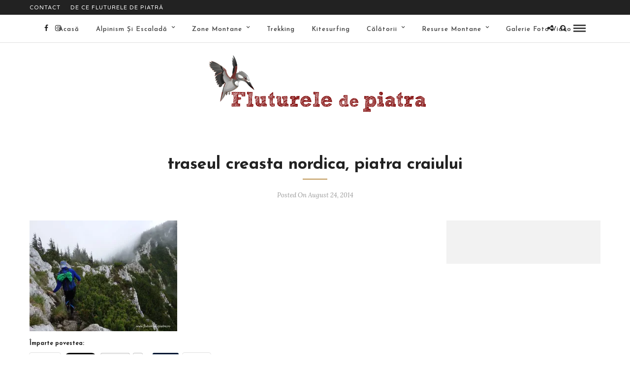

--- FILE ---
content_type: text/html; charset=UTF-8
request_url: https://flutureledepiatra.ro/creasta-nordica-vara-piatra-craiului/traseul-creasta-nordica-piatra-craiului-vara-24/
body_size: 15629
content:
<!DOCTYPE html>
<html lang="en-US"
 xmlns:fb="http://www.facebook.com/2008/fbml" >
<head>

<link rel="profile" href="http://gmpg.org/xfn/11" />
<link rel="pingback" href="https://flutureledepiatra.ro/xmlrpc.php" />

			<link rel="shortcut icon" href="https://flutureledepiatra.ro/wp-content/uploads/2022/12/fdp-thumb-e1672503361335.png" />
 

<meta name='robots' content='index, follow, max-image-preview:large, max-snippet:-1, max-video-preview:-1' />
	<style>img:is([sizes="auto" i], [sizes^="auto," i]) { contain-intrinsic-size: 3000px 1500px }</style>
	
	<!-- This site is optimized with the Yoast SEO plugin v24.3 - https://yoast.com/wordpress/plugins/seo/ -->
	<title>- Fluturele de piatra</title>
	<link rel="canonical" href="https://flutureledepiatra.ro/creasta-nordica-vara-piatra-craiului/traseul-creasta-nordica-piatra-craiului-vara-24/" />
	<meta property="og:locale" content="en_US" />
	<meta property="og:type" content="article" />
	<meta property="og:title" content="- Fluturele de piatra" />
	<meta property="og:url" content="https://flutureledepiatra.ro/creasta-nordica-vara-piatra-craiului/traseul-creasta-nordica-piatra-craiului-vara-24/" />
	<meta property="og:site_name" content="Fluturele de piatra" />
	<meta property="article:publisher" content="https://www.facebook.com/IoanaAcsinia" />
	<meta property="og:image" content="https://flutureledepiatra.ro/creasta-nordica-vara-piatra-craiului/traseul-creasta-nordica-piatra-craiului-vara-24" />
	<meta property="og:image:width" content="800" />
	<meta property="og:image:height" content="600" />
	<meta property="og:image:type" content="image/jpeg" />
	<script data-jetpack-boost="ignore" type="application/ld+json" class="yoast-schema-graph">{"@context":"https://schema.org","@graph":[{"@type":"WebPage","@id":"https://flutureledepiatra.ro/creasta-nordica-vara-piatra-craiului/traseul-creasta-nordica-piatra-craiului-vara-24/","url":"https://flutureledepiatra.ro/creasta-nordica-vara-piatra-craiului/traseul-creasta-nordica-piatra-craiului-vara-24/","name":"- Fluturele de piatra","isPartOf":{"@id":"https://flutureledepiatra.ro/#website"},"primaryImageOfPage":{"@id":"https://flutureledepiatra.ro/creasta-nordica-vara-piatra-craiului/traseul-creasta-nordica-piatra-craiului-vara-24/#primaryimage"},"image":{"@id":"https://flutureledepiatra.ro/creasta-nordica-vara-piatra-craiului/traseul-creasta-nordica-piatra-craiului-vara-24/#primaryimage"},"thumbnailUrl":"https://i0.wp.com/flutureledepiatra.ro/wp-content/uploads/2014/08/traseul-creasta-nordica-piatra-craiului-vara-24.jpg?fit=800%2C600&ssl=1","datePublished":"2014-08-24T20:42:02+00:00","dateModified":"2014-08-24T20:42:02+00:00","breadcrumb":{"@id":"https://flutureledepiatra.ro/creasta-nordica-vara-piatra-craiului/traseul-creasta-nordica-piatra-craiului-vara-24/#breadcrumb"},"inLanguage":"en-US","potentialAction":[{"@type":"ReadAction","target":["https://flutureledepiatra.ro/creasta-nordica-vara-piatra-craiului/traseul-creasta-nordica-piatra-craiului-vara-24/"]}]},{"@type":"ImageObject","inLanguage":"en-US","@id":"https://flutureledepiatra.ro/creasta-nordica-vara-piatra-craiului/traseul-creasta-nordica-piatra-craiului-vara-24/#primaryimage","url":"https://i0.wp.com/flutureledepiatra.ro/wp-content/uploads/2014/08/traseul-creasta-nordica-piatra-craiului-vara-24.jpg?fit=800%2C600&ssl=1","contentUrl":"https://i0.wp.com/flutureledepiatra.ro/wp-content/uploads/2014/08/traseul-creasta-nordica-piatra-craiului-vara-24.jpg?fit=800%2C600&ssl=1"},{"@type":"BreadcrumbList","@id":"https://flutureledepiatra.ro/creasta-nordica-vara-piatra-craiului/traseul-creasta-nordica-piatra-craiului-vara-24/#breadcrumb","itemListElement":[{"@type":"ListItem","position":1,"name":"Creasta Nordica vara, Piatra Craiului","item":"https://flutureledepiatra.ro/creasta-nordica-vara-piatra-craiului/"},{"@type":"ListItem","position":2,"name":"traseul creasta nordica, piatra craiului"}]},{"@type":"WebSite","@id":"https://flutureledepiatra.ro/#website","url":"https://flutureledepiatra.ro/","name":"Fluturele de piatra","description":"Cartea mea de aventuri","potentialAction":[{"@type":"SearchAction","target":{"@type":"EntryPoint","urlTemplate":"https://flutureledepiatra.ro/?s={search_term_string}"},"query-input":{"@type":"PropertyValueSpecification","valueRequired":true,"valueName":"search_term_string"}}],"inLanguage":"en-US"}]}</script>
	<!-- / Yoast SEO plugin. -->


<link rel='dns-prefetch' href='//secure.gravatar.com' />
<link rel='dns-prefetch' href='//stats.wp.com' />
<link rel='dns-prefetch' href='//fonts.googleapis.com' />
<link rel='dns-prefetch' href='//v0.wordpress.com' />
<link rel='preconnect' href='//i0.wp.com' />
<link rel='preconnect' href='//c0.wp.com' />
<link rel="alternate" type="application/rss+xml" title="Fluturele de piatra &raquo; Feed" href="https://flutureledepiatra.ro/feed/" />
<link rel="alternate" type="application/rss+xml" title="Fluturele de piatra &raquo; Comments Feed" href="https://flutureledepiatra.ro/comments/feed/" />
<meta charset="UTF-8" /><meta name="viewport" content="width=device-width, initial-scale=1, maximum-scale=1" /><meta name="format-detection" content="telephone=no"><link rel="alternate" type="application/rss+xml" title="Fluturele de piatra &raquo; traseul creasta nordica, piatra craiului Comments Feed" href="https://flutureledepiatra.ro/creasta-nordica-vara-piatra-craiului/traseul-creasta-nordica-piatra-craiului-vara-24/feed/" />
		<!-- This site uses the Google Analytics by ExactMetrics plugin v8.3.1 - Using Analytics tracking - https://www.exactmetrics.com/ -->
		<!-- Note: ExactMetrics is not currently configured on this site. The site owner needs to authenticate with Google Analytics in the ExactMetrics settings panel. -->
					<!-- No tracking code set -->
				<!-- / Google Analytics by ExactMetrics -->
		
<link rel='stylesheet' id='cudazi-scroll-to-top-style-css' href='https://flutureledepiatra.ro/wp-content/plugins/cudazi-scroll-to-top/css/widget.css' type='text/css' media='all' />
<style id='wp-emoji-styles-inline-css' type='text/css'>

	img.wp-smiley, img.emoji {
		display: inline !important;
		border: none !important;
		box-shadow: none !important;
		height: 1em !important;
		width: 1em !important;
		margin: 0 0.07em !important;
		vertical-align: -0.1em !important;
		background: none !important;
		padding: 0 !important;
	}
</style>
<link rel='stylesheet' id='wp-block-library-css' href='https://c0.wp.com/c/6.8.3/wp-includes/css/dist/block-library/style.min.css' type='text/css' media='all' />
<style id='classic-theme-styles-inline-css' type='text/css'>
/*! This file is auto-generated */
.wp-block-button__link{color:#fff;background-color:#32373c;border-radius:9999px;box-shadow:none;text-decoration:none;padding:calc(.667em + 2px) calc(1.333em + 2px);font-size:1.125em}.wp-block-file__button{background:#32373c;color:#fff;text-decoration:none}
</style>
<link rel='stylesheet' id='mediaelement-css' href='https://c0.wp.com/c/6.8.3/wp-includes/js/mediaelement/mediaelementplayer-legacy.min.css' type='text/css' media='all' />
<link rel='stylesheet' id='wp-mediaelement-css' href='https://c0.wp.com/c/6.8.3/wp-includes/js/mediaelement/wp-mediaelement.min.css' type='text/css' media='all' />
<style id='jetpack-sharing-buttons-style-inline-css' type='text/css'>
.jetpack-sharing-buttons__services-list{display:flex;flex-direction:row;flex-wrap:wrap;gap:0;list-style-type:none;margin:5px;padding:0}.jetpack-sharing-buttons__services-list.has-small-icon-size{font-size:12px}.jetpack-sharing-buttons__services-list.has-normal-icon-size{font-size:16px}.jetpack-sharing-buttons__services-list.has-large-icon-size{font-size:24px}.jetpack-sharing-buttons__services-list.has-huge-icon-size{font-size:36px}@media print{.jetpack-sharing-buttons__services-list{display:none!important}}.editor-styles-wrapper .wp-block-jetpack-sharing-buttons{gap:0;padding-inline-start:0}ul.jetpack-sharing-buttons__services-list.has-background{padding:1.25em 2.375em}
</style>
<style id='global-styles-inline-css' type='text/css'>
:root{--wp--preset--aspect-ratio--square: 1;--wp--preset--aspect-ratio--4-3: 4/3;--wp--preset--aspect-ratio--3-4: 3/4;--wp--preset--aspect-ratio--3-2: 3/2;--wp--preset--aspect-ratio--2-3: 2/3;--wp--preset--aspect-ratio--16-9: 16/9;--wp--preset--aspect-ratio--9-16: 9/16;--wp--preset--color--black: #000000;--wp--preset--color--cyan-bluish-gray: #abb8c3;--wp--preset--color--white: #ffffff;--wp--preset--color--pale-pink: #f78da7;--wp--preset--color--vivid-red: #cf2e2e;--wp--preset--color--luminous-vivid-orange: #ff6900;--wp--preset--color--luminous-vivid-amber: #fcb900;--wp--preset--color--light-green-cyan: #7bdcb5;--wp--preset--color--vivid-green-cyan: #00d084;--wp--preset--color--pale-cyan-blue: #8ed1fc;--wp--preset--color--vivid-cyan-blue: #0693e3;--wp--preset--color--vivid-purple: #9b51e0;--wp--preset--gradient--vivid-cyan-blue-to-vivid-purple: linear-gradient(135deg,rgba(6,147,227,1) 0%,rgb(155,81,224) 100%);--wp--preset--gradient--light-green-cyan-to-vivid-green-cyan: linear-gradient(135deg,rgb(122,220,180) 0%,rgb(0,208,130) 100%);--wp--preset--gradient--luminous-vivid-amber-to-luminous-vivid-orange: linear-gradient(135deg,rgba(252,185,0,1) 0%,rgba(255,105,0,1) 100%);--wp--preset--gradient--luminous-vivid-orange-to-vivid-red: linear-gradient(135deg,rgba(255,105,0,1) 0%,rgb(207,46,46) 100%);--wp--preset--gradient--very-light-gray-to-cyan-bluish-gray: linear-gradient(135deg,rgb(238,238,238) 0%,rgb(169,184,195) 100%);--wp--preset--gradient--cool-to-warm-spectrum: linear-gradient(135deg,rgb(74,234,220) 0%,rgb(151,120,209) 20%,rgb(207,42,186) 40%,rgb(238,44,130) 60%,rgb(251,105,98) 80%,rgb(254,248,76) 100%);--wp--preset--gradient--blush-light-purple: linear-gradient(135deg,rgb(255,206,236) 0%,rgb(152,150,240) 100%);--wp--preset--gradient--blush-bordeaux: linear-gradient(135deg,rgb(254,205,165) 0%,rgb(254,45,45) 50%,rgb(107,0,62) 100%);--wp--preset--gradient--luminous-dusk: linear-gradient(135deg,rgb(255,203,112) 0%,rgb(199,81,192) 50%,rgb(65,88,208) 100%);--wp--preset--gradient--pale-ocean: linear-gradient(135deg,rgb(255,245,203) 0%,rgb(182,227,212) 50%,rgb(51,167,181) 100%);--wp--preset--gradient--electric-grass: linear-gradient(135deg,rgb(202,248,128) 0%,rgb(113,206,126) 100%);--wp--preset--gradient--midnight: linear-gradient(135deg,rgb(2,3,129) 0%,rgb(40,116,252) 100%);--wp--preset--font-size--small: 13px;--wp--preset--font-size--medium: 20px;--wp--preset--font-size--large: 36px;--wp--preset--font-size--x-large: 42px;--wp--preset--spacing--20: 0.44rem;--wp--preset--spacing--30: 0.67rem;--wp--preset--spacing--40: 1rem;--wp--preset--spacing--50: 1.5rem;--wp--preset--spacing--60: 2.25rem;--wp--preset--spacing--70: 3.38rem;--wp--preset--spacing--80: 5.06rem;--wp--preset--shadow--natural: 6px 6px 9px rgba(0, 0, 0, 0.2);--wp--preset--shadow--deep: 12px 12px 50px rgba(0, 0, 0, 0.4);--wp--preset--shadow--sharp: 6px 6px 0px rgba(0, 0, 0, 0.2);--wp--preset--shadow--outlined: 6px 6px 0px -3px rgba(255, 255, 255, 1), 6px 6px rgba(0, 0, 0, 1);--wp--preset--shadow--crisp: 6px 6px 0px rgba(0, 0, 0, 1);}:where(.is-layout-flex){gap: 0.5em;}:where(.is-layout-grid){gap: 0.5em;}body .is-layout-flex{display: flex;}.is-layout-flex{flex-wrap: wrap;align-items: center;}.is-layout-flex > :is(*, div){margin: 0;}body .is-layout-grid{display: grid;}.is-layout-grid > :is(*, div){margin: 0;}:where(.wp-block-columns.is-layout-flex){gap: 2em;}:where(.wp-block-columns.is-layout-grid){gap: 2em;}:where(.wp-block-post-template.is-layout-flex){gap: 1.25em;}:where(.wp-block-post-template.is-layout-grid){gap: 1.25em;}.has-black-color{color: var(--wp--preset--color--black) !important;}.has-cyan-bluish-gray-color{color: var(--wp--preset--color--cyan-bluish-gray) !important;}.has-white-color{color: var(--wp--preset--color--white) !important;}.has-pale-pink-color{color: var(--wp--preset--color--pale-pink) !important;}.has-vivid-red-color{color: var(--wp--preset--color--vivid-red) !important;}.has-luminous-vivid-orange-color{color: var(--wp--preset--color--luminous-vivid-orange) !important;}.has-luminous-vivid-amber-color{color: var(--wp--preset--color--luminous-vivid-amber) !important;}.has-light-green-cyan-color{color: var(--wp--preset--color--light-green-cyan) !important;}.has-vivid-green-cyan-color{color: var(--wp--preset--color--vivid-green-cyan) !important;}.has-pale-cyan-blue-color{color: var(--wp--preset--color--pale-cyan-blue) !important;}.has-vivid-cyan-blue-color{color: var(--wp--preset--color--vivid-cyan-blue) !important;}.has-vivid-purple-color{color: var(--wp--preset--color--vivid-purple) !important;}.has-black-background-color{background-color: var(--wp--preset--color--black) !important;}.has-cyan-bluish-gray-background-color{background-color: var(--wp--preset--color--cyan-bluish-gray) !important;}.has-white-background-color{background-color: var(--wp--preset--color--white) !important;}.has-pale-pink-background-color{background-color: var(--wp--preset--color--pale-pink) !important;}.has-vivid-red-background-color{background-color: var(--wp--preset--color--vivid-red) !important;}.has-luminous-vivid-orange-background-color{background-color: var(--wp--preset--color--luminous-vivid-orange) !important;}.has-luminous-vivid-amber-background-color{background-color: var(--wp--preset--color--luminous-vivid-amber) !important;}.has-light-green-cyan-background-color{background-color: var(--wp--preset--color--light-green-cyan) !important;}.has-vivid-green-cyan-background-color{background-color: var(--wp--preset--color--vivid-green-cyan) !important;}.has-pale-cyan-blue-background-color{background-color: var(--wp--preset--color--pale-cyan-blue) !important;}.has-vivid-cyan-blue-background-color{background-color: var(--wp--preset--color--vivid-cyan-blue) !important;}.has-vivid-purple-background-color{background-color: var(--wp--preset--color--vivid-purple) !important;}.has-black-border-color{border-color: var(--wp--preset--color--black) !important;}.has-cyan-bluish-gray-border-color{border-color: var(--wp--preset--color--cyan-bluish-gray) !important;}.has-white-border-color{border-color: var(--wp--preset--color--white) !important;}.has-pale-pink-border-color{border-color: var(--wp--preset--color--pale-pink) !important;}.has-vivid-red-border-color{border-color: var(--wp--preset--color--vivid-red) !important;}.has-luminous-vivid-orange-border-color{border-color: var(--wp--preset--color--luminous-vivid-orange) !important;}.has-luminous-vivid-amber-border-color{border-color: var(--wp--preset--color--luminous-vivid-amber) !important;}.has-light-green-cyan-border-color{border-color: var(--wp--preset--color--light-green-cyan) !important;}.has-vivid-green-cyan-border-color{border-color: var(--wp--preset--color--vivid-green-cyan) !important;}.has-pale-cyan-blue-border-color{border-color: var(--wp--preset--color--pale-cyan-blue) !important;}.has-vivid-cyan-blue-border-color{border-color: var(--wp--preset--color--vivid-cyan-blue) !important;}.has-vivid-purple-border-color{border-color: var(--wp--preset--color--vivid-purple) !important;}.has-vivid-cyan-blue-to-vivid-purple-gradient-background{background: var(--wp--preset--gradient--vivid-cyan-blue-to-vivid-purple) !important;}.has-light-green-cyan-to-vivid-green-cyan-gradient-background{background: var(--wp--preset--gradient--light-green-cyan-to-vivid-green-cyan) !important;}.has-luminous-vivid-amber-to-luminous-vivid-orange-gradient-background{background: var(--wp--preset--gradient--luminous-vivid-amber-to-luminous-vivid-orange) !important;}.has-luminous-vivid-orange-to-vivid-red-gradient-background{background: var(--wp--preset--gradient--luminous-vivid-orange-to-vivid-red) !important;}.has-very-light-gray-to-cyan-bluish-gray-gradient-background{background: var(--wp--preset--gradient--very-light-gray-to-cyan-bluish-gray) !important;}.has-cool-to-warm-spectrum-gradient-background{background: var(--wp--preset--gradient--cool-to-warm-spectrum) !important;}.has-blush-light-purple-gradient-background{background: var(--wp--preset--gradient--blush-light-purple) !important;}.has-blush-bordeaux-gradient-background{background: var(--wp--preset--gradient--blush-bordeaux) !important;}.has-luminous-dusk-gradient-background{background: var(--wp--preset--gradient--luminous-dusk) !important;}.has-pale-ocean-gradient-background{background: var(--wp--preset--gradient--pale-ocean) !important;}.has-electric-grass-gradient-background{background: var(--wp--preset--gradient--electric-grass) !important;}.has-midnight-gradient-background{background: var(--wp--preset--gradient--midnight) !important;}.has-small-font-size{font-size: var(--wp--preset--font-size--small) !important;}.has-medium-font-size{font-size: var(--wp--preset--font-size--medium) !important;}.has-large-font-size{font-size: var(--wp--preset--font-size--large) !important;}.has-x-large-font-size{font-size: var(--wp--preset--font-size--x-large) !important;}
:where(.wp-block-post-template.is-layout-flex){gap: 1.25em;}:where(.wp-block-post-template.is-layout-grid){gap: 1.25em;}
:where(.wp-block-columns.is-layout-flex){gap: 2em;}:where(.wp-block-columns.is-layout-grid){gap: 2em;}
:root :where(.wp-block-pullquote){font-size: 1.5em;line-height: 1.6;}
</style>
<link rel='stylesheet' id='grandblog-reset-css-css' href='https://flutureledepiatra.ro/wp-content/themes/grandblog/css/reset.css' type='text/css' media='all' />
<link rel='stylesheet' id='grandblog-wordpress-css-css' href='https://flutureledepiatra.ro/wp-content/themes/grandblog/css/wordpress.css' type='text/css' media='all' />
<link rel='stylesheet' id='grandblog-animation-css' href='https://flutureledepiatra.ro/wp-content/themes/grandblog/css/animation.css' type='text/css' media='all' />
<link rel='stylesheet' id='grandblog-magnific-popup-css-css' href='https://flutureledepiatra.ro/wp-content/themes/grandblog/css/magnific-popup.css' type='text/css' media='all' />
<link rel='stylesheet' id='grandblog-jquery-ui-css-css' href='https://flutureledepiatra.ro/wp-content/themes/grandblog/css/jqueryui/custom.css' type='text/css' media='all' />
<link rel='stylesheet' id='grandblog-flexslider-css-css' href='https://flutureledepiatra.ro/wp-content/themes/grandblog/js/flexslider/flexslider.css' type='text/css' media='all' />
<link rel='stylesheet' id='grandblog-tooltipster-css-css' href='https://flutureledepiatra.ro/wp-content/themes/grandblog/css/tooltipster.css' type='text/css' media='all' />
<link rel='stylesheet' id='grandblog-screen-css-css' href='https://flutureledepiatra.ro/wp-content/themes/grandblog/css/screen.css' type='text/css' media='all' />
<link rel='stylesheet' id='grandblog-fonts-css' href='https://fonts.googleapis.com/css?family=Varela+Round%3A300%2C400%2C600%2C700%2C900%2C400italic%7CJosefin+Sans%3A300%2C400%2C600%2C700%2C900%2C400italic%7CLora%3A300%2C400%2C600%2C700%2C900%2C400italic&#038;subset=latin%2Ccyrillic-ext%2Cgreek-ext%2Ccyrillic' type='text/css' media='all' />
<link rel='stylesheet' id='grandblog-fontawesome-css-css' href='https://flutureledepiatra.ro/wp-content/themes/grandblog/css/font-awesome.min.css' type='text/css' media='all' />
<link rel='stylesheet' id='grandblog-script-custom-css-css' href='https://flutureledepiatra.ro/wp-content/themes/grandblog/templates/script-custom-css.php' type='text/css' media='all' />
<link rel='stylesheet' id='jetpack-subscriptions-css' href='https://c0.wp.com/p/jetpack/14.2.1/modules/subscriptions/subscriptions.css' type='text/css' media='all' />
<link rel='stylesheet' id='slb_core-css' href='https://flutureledepiatra.ro/wp-content/plugins/simple-lightbox/client/css/app.css' type='text/css' media='all' />
<link rel='stylesheet' id='wp_review-style-css' href='https://flutureledepiatra.ro/wp-content/plugins/wp-review/public/css/wp-review.css' type='text/css' media='all' />
<link rel='stylesheet' id='grandblog-script-responsive-css-css' href='https://flutureledepiatra.ro/wp-content/themes/grandblog/css/grid.css' type='text/css' media='all' />
<link rel='stylesheet' id='kirki_google_fonts-css' href='https://fonts.googleapis.com/css?family=Varela+Round%7CJosefin+Sans%3A600%7CLora&#038;subset' type='text/css' media='all' />
<link rel='stylesheet' id='kirki-styles-global-css' href='https://flutureledepiatra.ro/wp-content/themes/grandblog/modules/kirki/assets/css/kirki-styles.css' type='text/css' media='all' />
<style id='kirki-styles-global-inline-css' type='text/css'>
body, input[type=text], input[type=email], input[type=url], input[type=password], textarea{font-family:"Varela Round", Helvetica, Arial, sans-serif;}body{font-size:17px;}h1, h2, h3, h4, h5, h6, h7, blockquote{font-family:"Josefin Sans", Helvetica, Arial, sans-serif;}h1, h2, h3, h4, h5, h6, h7{font-weight:900;}h1{font-size:34px;}h2{font-size:30px;}h3{font-size:26px;}h4{font-size:22px;}h5{font-size:18px;}h6{font-size:16px;}body, #gallery_lightbox h2, .slider_wrapper .gallery_image_caption h2, .post_info a{color:#444444;}::selection{background-color:#444444;}a{color:#d54d4d;}a:hover, a:active, .post_info_comment a i{color:#222222;}h1, h2, h3, h4, h5, pre, code, tt, blockquote, .post_header h5 a, .post_header h3 a, .post_header.grid h6 a, .post_header.fullwidth h4 a, .post_header h5 a, blockquote, .site_loading_logo_item i{color:#222222;}#social_share_wrapper, hr, #social_share_wrapper, .post.type-post, .comment .right, .widget_tag_cloud div a, .meta-tags a, .tag_cloud a, #footer, #post_more_wrapper, #page_content_wrapper .inner .sidebar_wrapper ul.sidebar_widget li.widget_nav_menu ul.menu li.current-menu-item a, .page_content_wrapper .inner .sidebar_wrapper ul.sidebar_widget li.widget_nav_menu ul.menu li.current-menu-item a, #autocomplete, .page_tagline{border-color:#e1e1e1;}input[type=text], input[type=password], input[type=email], input[type=url], textarea{background-color:#dc8d8d;color:#000;border-color:#cf2a2a;}input[type=text]:focus, input[type=password]:focus, input[type=email]:focus, input[type=url]:focus, textarea:focus{border-color:#cb7072;}input[type=submit], input[type=button], a.button, .button{font-family:"Josefin Sans", Helvetica, Arial, sans-serif;background-color:#888888;color:#ffffff;border-color:#888888;}.frame_top, .frame_bottom, .frame_left, .frame_right{background:#222222;}#menu_wrapper .nav ul li a, #menu_wrapper div .nav li > a{font-family:"Josefin Sans", Helvetica, Arial, sans-serif;font-size:13px;font-weight:600;letter-spacing:1px;text-transform:capitalize;color:#444444;}#menu_wrapper .nav ul li a.hover, #menu_wrapper .nav ul li a:hover, #menu_wrapper div .nav li a.hover, #menu_wrapper div .nav li a:hover{color:#222222;}#menu_wrapper div .nav > li.current-menu-item > a, #menu_wrapper div .nav > li.current-menu-parent > a, #menu_wrapper div .nav > li.current-menu-ancestor > a{color:#222222;}.top_bar{background-color:#ffffff;}#menu_wrapper .nav ul li ul li a, #menu_wrapper div .nav li ul li a, #menu_wrapper div .nav li.current-menu-parent ul li a{font-size:11px;font-weight:900;letter-spacing:1px;text-transform:uppercase;color:#444444;}.mobile_main_nav li a:hover, .mobile_main_nav li a:active, #sub_menu li a:hover, #sub_menu li a:active, .mobile_menu_wrapper .sidebar_wrapper h2.widgettitle{color:#222222;}#menu_wrapper .nav ul li ul li a:hover, #menu_wrapper div .nav li ul li a:hover, #menu_wrapper div .nav li.current-menu-parent ul li a:hover, #menu_wrapper .nav ul li.megamenu ul li ul li a:hover, #menu_wrapper div .nav li.megamenu ul li ul li a:hover, #menu_wrapper .nav ul li.megamenu ul li ul li a:active, #menu_wrapper div .nav li.megamenu ul li ul li a:active{background:#ffffff;}#menu_wrapper .nav ul li ul, #menu_wrapper div .nav li ul{background:#ffffff;border-color:#e1e1e1;}#menu_wrapper div .nav li.megamenu ul li > a, #menu_wrapper div .nav li.megamenu ul li > a:hover, #menu_wrapper div .nav li.megamenu ul li > a:active{color:#222222;}#menu_wrapper div .nav li.megamenu ul li{border-color:#eeeeee;}.above_top_bar{background:#222222;}#top_menu li a, .top_contact_info, .top_contact_info i, .top_contact_info a, .top_contact_info a:hover, .top_contact_info a:active{color:#ffffff;}.mobile_menu_wrapper #searchform{background:#ebebeb;}.mobile_menu_wrapper #searchform input[type=text], .mobile_menu_wrapper #searchform button i{color:#222222;}.mobile_menu_wrapper{background-color:#ffffff;}.mobile_main_nav li a, #sub_menu li a{font-family:"Josefin Sans", Helvetica, Arial, sans-serif;font-size:11px;text-transform:uppercase;letter-spacing:2px;}.mobile_main_nav li a, #sub_menu li a, .mobile_menu_wrapper .sidebar_wrapper a, .mobile_menu_wrapper .sidebar_wrapper, #close_mobile_menu i{color:#444444;}#post_featured_slider, #page_caption.hasbg, #horizontal_gallery.tg_post{margin-top:-80px;}#page_caption{background-color:#f2f2f2;padding-top:40px;padding-bottom:40px;}#page_caption h1{font-size:40px;}#page_caption h1, .post_caption h1{font-weight:900;text-transform:none;letter-spacing:0px;color:#222222;}#page_caption.hasbg{height:500px;}.page_tagline{color:#999999;font-size:11px;font-weight:400;letter-spacing:2px;text-transform:uppercase;}#page_content_wrapper .sidebar .content .sidebar_widget li h2.widgettitle, h2.widgettitle, h5.widgettitle{font-family:"Varela Round", Helvetica, Arial, sans-serif;font-size:11px;font-weight:900;letter-spacing:2px;text-transform:uppercase;color:#222222;}#page_content_wrapper .inner .sidebar_wrapper, .page_content_wrapper .inner .sidebar_wrapper{background:#f2f2f2;}#page_content_wrapper .inner .sidebar_wrapper .sidebar .content, .page_content_wrapper .inner .sidebar_wrapper .sidebar .content{color:#444444;}#page_content_wrapper .inner .sidebar_wrapper a, .page_content_wrapper .inner .sidebar_wrapper a{color:#222222;}#page_content_wrapper .inner .sidebar_wrapper a:hover, #page_content_wrapper .inner .sidebar_wrapper a:active, .page_content_wrapper .inner .sidebar_wrapper a:hover, .page_content_wrapper .inner .sidebar_wrapper a:active{color:#999999;}.footer_bar{background-color:#ffffff;}#footer, #copyright{color:#444444;}#copyright a, #copyright a:active, #footer a, #footer a:active{color:#222222;}#copyright a:hover, #footer a:hover, .social_wrapper ul li a:hover{color:#000000;}.footer_bar_wrapper, .footer_bar{border-color:#e1e1e1;}#footer .widget_tag_cloud div a{background:#e1e1e1;}.footer_bar_wrapper .social_wrapper ul li a{color:#222222;}.post_header:not(.single) h5, body.single-post .post_header_title h1, #post_featured_slider li .slider_image .slide_post h2, .post_related strong, .post_info_comment, .pagination a{font-family:"Josefin Sans", Helvetica, Arial, sans-serif;}.post_header:not(.single) h5, body.single-post .post_header_title h1, #post_featured_slider li .slider_image .slide_post h2, #page_content_wrapper .posts.blog li a, .page_content_wrapper .posts.blog li a, #page_content_wrapper .sidebar .content .sidebar_widget > li.widget_recent_entries ul li a, #autocomplete li strong, .post_related strong, #footer ul.sidebar_widget .posts.blog li a{text-transform:none;letter-spacing:0px;}.post_info_date, .post_attribute, .comment_date, .post-date, #post_featured_slider li .slider_image .slide_post .slide_post_date, .post_info_comment, .slide_post_excerpt{font-family:Lora, Georgia, serif;}.post_info_cat a, .post_info_cat{color:#be9656;}hr.title_break{border-color:#be9656;}#post_info_bar #post_indicator{background:#be9656;}
</style>
<link rel='stylesheet' id='sharedaddy-css' href='https://c0.wp.com/p/jetpack/14.2.1/modules/sharedaddy/sharing.css' type='text/css' media='all' />
<link rel='stylesheet' id='social-logos-css' href='https://c0.wp.com/p/jetpack/14.2.1/_inc/social-logos/social-logos.min.css' type='text/css' media='all' />



<link rel="https://api.w.org/" href="https://flutureledepiatra.ro/wp-json/" /><link rel="alternate" title="JSON" type="application/json" href="https://flutureledepiatra.ro/wp-json/wp/v2/media/7391" /><link rel="EditURI" type="application/rsd+xml" title="RSD" href="https://flutureledepiatra.ro/xmlrpc.php?rsd" />

<link rel='shortlink' href='https://wp.me/a2fB2J-1Vd' />
<link rel="alternate" title="oEmbed (JSON)" type="application/json+oembed" href="https://flutureledepiatra.ro/wp-json/oembed/1.0/embed?url=https%3A%2F%2Fflutureledepiatra.ro%2Fcreasta-nordica-vara-piatra-craiului%2Ftraseul-creasta-nordica-piatra-craiului-vara-24%2F" />
<link rel="alternate" title="oEmbed (XML)" type="text/xml+oembed" href="https://flutureledepiatra.ro/wp-json/oembed/1.0/embed?url=https%3A%2F%2Fflutureledepiatra.ro%2Fcreasta-nordica-vara-piatra-craiului%2Ftraseul-creasta-nordica-piatra-craiului-vara-24%2F&#038;format=xml" />
<meta property="fb:app_id" content="990441294312050"/>
<meta property="fb:admins" content=""/>
<meta property="og:locale" content="ro_RO" />
<meta property="og:locale:alternate" content="ro_RO" />
	<style>img#wpstats{display:none}</style>
				
				<style>
			.no-js img.lazyload {
				display: none;
			}

			figure.wp-block-image img.lazyloading {
				min-width: 150px;
			}

						.lazyload, .lazyloading {
				opacity: 0;
			}

			.lazyloaded {
				opacity: 1;
				transition: opacity 400ms;
				transition-delay: 0ms;
			}

					</style>
				<style type="text/css" id="wp-custom-css">
			#logo_right_button { 
	z-index: 100;
}

.fancybox-container .fancybox-inner .fancybox-slide {
	height: 100% !important;
}

#logo_wrapper {
	padding: 25px 0 25px 0;
	margin-bottom: 35px;
}

#logo_wrapper #custom_logo>img {
	height: inherit;
	width: inherit;
}

/* hack not to show broken gallery */
html, body {
	overflow: auto !important;
}
html.slb_overlay,
html.slb_overlay body {
	overflow: hidden !important;
}

.jp-carousel-wrap {
	display: none !important;
}

/* tried to solve the carousel issues - not finished */
/* .jp-carousel-wrap {
	position: relative !important;
}

.jp-carousel-overlay {
	z-index: auto;
}

.jp-carousel {
	height: inherit;
}

.jp-carousel-slide {
	max-height: inherit;
} */		</style>
		</head>

<body class="attachment wp-singular attachment-template-default single single-attachment postid-7391 attachmentid-7391 attachment-jpeg wp-theme-grandblog">

		<input type="hidden" id="pp_enable_right_click" name="pp_enable_right_click" value=""/>
	<input type="hidden" id="pp_enable_dragging" name="pp_enable_dragging" value=""/>
	<input type="hidden" id="pp_image_path" name="pp_image_path" value="https://flutureledepiatra.ro/wp-content/themes/grandblog/images/"/>
	<input type="hidden" id="pp_homepage_url" name="pp_homepage_url" value="https://flutureledepiatra.ro/"/>
	<input type="hidden" id="pp_ajax_search" name="pp_ajax_search" value="1"/>
	<input type="hidden" id="pp_fixed_menu" name="pp_fixed_menu" value="1"/>
	<input type="hidden" id="pp_topbar" name="pp_topbar" value="1"/>
	<input type="hidden" id="pp_page_title_img_blur" name="pp_page_title_img_blur" value="1"/>
	<input type="hidden" id="tg_blog_slider_layout" name="tg_blog_slider_layout" value="slider"/>
	<input type="hidden" id="pp_back" name="pp_back" value="Back"/>
	
		<input type="hidden" id="pp_footer_style" name="pp_footer_style" value="0"/>
	
	<!-- Begin mobile menu -->
	<a id="close_mobile_menu" href="javascript:;"></a>
	<div class="mobile_menu_wrapper">
		    	<form role="search" method="get" name="searchform" id="searchform" action="https://flutureledepiatra.ro//">
    	    <div>
    	    	<input type="text" value="" name="s" id="s" autocomplete="off" placeholder="Search..."/>
    	    	<button>
    	        	<i class="fa fa-search"></i>
    	        </button>
    	    </div>
    	    <div id="autocomplete"></div>
    	</form>
    	    	
	    <div class="menu-bara-principala-container"><ul id="mobile_main_menu" class="mobile_main_nav"><li id="menu-item-14544" class="menu-item menu-item-type-custom menu-item-object-custom menu-item-home menu-item-14544"><a href="http://flutureledepiatra.ro/">Acasă</a></li>
<li id="menu-item-6171" class="menu-item menu-item-type-taxonomy menu-item-object-category menu-item-has-children menu-item-6171"><a href="https://flutureledepiatra.ro/category/trasee-la-munte/">Alpinism și escaladă</a>
<ul class="sub-menu">
	<li id="menu-item-5251" class="menu-item menu-item-type-post_type menu-item-object-page menu-item-5251"><a href="https://flutureledepiatra.ro/arhiva-ture-2/clasificare-masive-montane/">Trasee în România clasificate pe Munți</a></li>
	<li id="menu-item-7877" class="menu-item menu-item-type-post_type menu-item-object-page menu-item-7877"><a href="https://flutureledepiatra.ro/arhiva-ture-2/trasee-montane-in-europa/">Trasee montane în Europa</a></li>
</ul>
</li>
<li id="menu-item-6803" class="menu-item menu-item-type-taxonomy menu-item-object-category menu-item-has-children menu-item-6803"><a href="https://flutureledepiatra.ro/category/trasee-la-munte/">Zone Montane</a>
<ul class="sub-menu">
	<li id="menu-item-5748" class="menu-item menu-item-type-taxonomy menu-item-object-category menu-item-5748"><a href="https://flutureledepiatra.ro/category/trasee-la-munte/muntii-apuseni/">Muntii Apuseni</a></li>
	<li id="menu-item-10975" class="menu-item menu-item-type-taxonomy menu-item-object-category menu-item-10975"><a href="https://flutureledepiatra.ro/category/trasee-la-munte/muntii-baiului/">Munții Baiului</a></li>
	<li id="menu-item-5739" class="menu-item menu-item-type-taxonomy menu-item-object-category menu-item-5739"><a href="https://flutureledepiatra.ro/category/trasee-la-munte/muntii-bucegi-trasee/">Munții Bucegi</a></li>
	<li id="menu-item-5738" class="menu-item menu-item-type-taxonomy menu-item-object-category menu-item-5738"><a href="https://flutureledepiatra.ro/category/trasee-la-munte/baile-herculane-trasee/">Baile Herculane</a></li>
	<li id="menu-item-5741" class="menu-item menu-item-type-taxonomy menu-item-object-category menu-item-5741"><a href="https://flutureledepiatra.ro/category/trasee-la-munte/ceahlau/">Munții Ceahlau</a></li>
	<li id="menu-item-5742" class="menu-item menu-item-type-taxonomy menu-item-object-category menu-item-5742"><a href="https://flutureledepiatra.ro/category/trasee-la-munte/cheile-bicaz-trasee/">Cheile Bicaz</a></li>
	<li id="menu-item-5743" class="menu-item menu-item-type-taxonomy menu-item-object-category menu-item-5743"><a href="https://flutureledepiatra.ro/category/trasee-la-munte/cheile-turzii-trasee/">Cheile Turzii</a></li>
	<li id="menu-item-5744" class="menu-item menu-item-type-taxonomy menu-item-object-category menu-item-5744"><a href="https://flutureledepiatra.ro/category/trasee-la-munte/ciucas/">Munții Ciucaş</a></li>
	<li id="menu-item-5745" class="menu-item menu-item-type-taxonomy menu-item-object-category menu-item-has-children menu-item-5745"><a href="https://flutureledepiatra.ro/category/trasee-la-munte/europa/">Europa</a>
	<ul class="sub-menu">
		<li id="menu-item-5737" class="menu-item menu-item-type-taxonomy menu-item-object-category menu-item-5737"><a href="https://flutureledepiatra.ro/category/trasee-la-munte/europa/alpi/">Alpi</a></li>
		<li id="menu-item-5740" class="menu-item menu-item-type-taxonomy menu-item-object-category menu-item-5740"><a href="https://flutureledepiatra.ro/category/trasee-la-munte/europa/bulgaria/">Bulgaria</a></li>
		<li id="menu-item-5845" class="menu-item menu-item-type-taxonomy menu-item-object-category menu-item-5845"><a href="https://flutureledepiatra.ro/category/trasee-la-munte/europa/escalada-in-belgia/">Escalada in Belgia</a></li>
		<li id="menu-item-7611" class="menu-item menu-item-type-taxonomy menu-item-object-category menu-item-7611"><a href="https://flutureledepiatra.ro/category/trasee-la-munte/europa/croatia/">Croatia</a></li>
	</ul>
</li>
	<li id="menu-item-5746" class="menu-item menu-item-type-taxonomy menu-item-object-category menu-item-5746"><a href="https://flutureledepiatra.ro/category/trasee-la-munte/fagaras/">Munții Făgăraş</a></li>
	<li id="menu-item-5747" class="menu-item menu-item-type-taxonomy menu-item-object-category menu-item-5747"><a href="https://flutureledepiatra.ro/category/trasee-la-munte/iezer-trasee/">Munții Iezer</a></li>
	<li id="menu-item-7239" class="menu-item menu-item-type-taxonomy menu-item-object-category menu-item-7239"><a href="https://flutureledepiatra.ro/category/trasee-la-munte/muntii-macin/">Muntii Macin</a></li>
	<li id="menu-item-5749" class="menu-item menu-item-type-taxonomy menu-item-object-category menu-item-5749"><a href="https://flutureledepiatra.ro/category/trasee-la-munte/muntii-mehedinti-trasee/">Munţii Mehedinţi</a></li>
	<li id="menu-item-5750" class="menu-item menu-item-type-taxonomy menu-item-object-category menu-item-5750"><a href="https://flutureledepiatra.ro/category/trasee-la-munte/piatra-craiului-trasee/">Piatra Craiului</a></li>
	<li id="menu-item-5751" class="menu-item menu-item-type-taxonomy menu-item-object-category menu-item-5751"><a href="https://flutureledepiatra.ro/category/trasee-la-munte/postavarul-trasee/">Masivul Postăvarul</a></li>
	<li id="menu-item-5752" class="menu-item menu-item-type-taxonomy menu-item-object-category menu-item-5752"><a href="https://flutureledepiatra.ro/category/trasee-la-munte/retezat-godeanu/">Retezat-Godeanu</a></li>
</ul>
</li>
<li id="menu-item-10582" class="menu-item menu-item-type-post_type menu-item-object-page menu-item-10582"><a href="https://flutureledepiatra.ro/trekking/">Trekking</a></li>
<li id="menu-item-15753" class="menu-item menu-item-type-taxonomy menu-item-object-category menu-item-15753"><a href="https://flutureledepiatra.ro/category/kitesurfing/">Kitesurfing</a></li>
<li id="menu-item-5846" class="menu-item menu-item-type-taxonomy menu-item-object-category menu-item-has-children menu-item-5846"><a href="https://flutureledepiatra.ro/category/jurnal-calatorii/">Călătorii</a>
<ul class="sub-menu">
	<li id="menu-item-5248" class="menu-item menu-item-type-post_type menu-item-object-page menu-item-5248"><a href="https://flutureledepiatra.ro/calatorii-in-romania/">Călătorii în România</a></li>
	<li id="menu-item-5249" class="menu-item menu-item-type-post_type menu-item-object-page menu-item-5249"><a href="https://flutureledepiatra.ro/calatorii-in-europa-2/">Călătorii în Europa</a></li>
	<li id="menu-item-11642" class="menu-item menu-item-type-taxonomy menu-item-object-category menu-item-11642"><a href="https://flutureledepiatra.ro/category/jurnal-calatorii/calatorii-in-asia/">Călătorii în Asia</a></li>
</ul>
</li>
<li id="menu-item-7111" class="menu-item menu-item-type-post_type menu-item-object-page menu-item-has-children menu-item-7111"><a href="https://flutureledepiatra.ro/resurse/">Resurse montane</a>
<ul class="sub-menu">
	<li id="menu-item-10283" class="menu-item menu-item-type-taxonomy menu-item-object-category menu-item-10283"><a href="https://flutureledepiatra.ro/category/resurse-montane/interviuri/">Interviuri</a></li>
</ul>
</li>
<li id="menu-item-5915" class="menu-item menu-item-type-post_type menu-item-object-page menu-item-5915"><a href="https://flutureledepiatra.ro/galerie-foto-video/">Galerie foto-video</a></li>
</ul></div>		
		<!-- Begin side menu sidebar -->
		<div class="page_content_wrapper">
			<div class="sidebar_wrapper">
		        <div class="sidebar">
		        
		        	<div class="content">
		        
		        		<ul class="sidebar_widget">
		        		<li id="nav_menu-3" class="widget widget_nav_menu"><h2 class="widgettitle">Resurse montane</h2>
<div class="menu-footer-container"><ul id="menu-footer" class="menu"><li id="menu-item-10253" class="menu-item menu-item-type-custom menu-item-object-custom menu-item-10253"><a href="http://flutureledepiatra.ro/2012/05/29/sali-de-escalada-in-bucuresti/">Săli de escaladă în București</a></li>
<li id="menu-item-10254" class="menu-item menu-item-type-custom menu-item-object-custom menu-item-10254"><a href="http://flutureledepiatra.ro/2015/07/07/carti-despre-munte-alpinism-explorare/">Cărți despre alpinism &#038; munte</a></li>
<li id="menu-item-10255" class="menu-item menu-item-type-custom menu-item-object-custom menu-item-10255"><a href="http://flutureledepiatra.ro/category/resurse-montane/interviuri/">Interviuri cățărători</a></li>
</ul></div></li>
		        		</ul>
		        	
		        	</div>
		    
		        </div>
			</div>
		</div>
		<!-- End side menu sidebar -->
	</div>
	<!-- End mobile menu -->

	<!-- Begin template wrapper -->
	<div id="wrapper">
	
	
<div class="header_style_wrapper">

<!-- Begin top bar -->
<div class="above_top_bar">
    <div class="page_content_wrapper">
    
    <div class="top_contact_info">
				    </div>
    	
    <div class="menu-meniu-la-ioana-container"><ul id="top_menu" class="top_nav"><li id="menu-item-5254" class="menu-item menu-item-type-post_type menu-item-object-page menu-item-5254"><a href="https://flutureledepiatra.ro/about/">Contact</a></li>
<li id="menu-item-6181" class="menu-item menu-item-type-post_type menu-item-object-page menu-item-6181"><a href="https://flutureledepiatra.ro/de-ce-fluturele-de-piatra/">De ce Fluturele de Piatră</a></li>
</ul></div>    <br class="clear"/>
    </div>
</div>
<!-- End top bar -->

<div class="top_bar">

		<div id="menu_wrapper">
		<div class="social_wrapper">
    <ul>
    	    	<li class="facebook"><a  href="https://www.facebook.com/IoanaAcsinia"><i class="fa fa-facebook"></i></a></li>
    	    	    	    	    	    	    	    	    	    	                <li class="instagram"><a  title="Instagram" href="http://instagram.com/https://instagram.com/ioanaacsinia/"><i class="fa fa-instagram"></i></a></li>
                    </ul>
</div>		
			        <div id="nav_wrapper">
	        	<div class="nav_wrapper_inner">
	        		<div id="menu_border_wrapper">
	        			<div class="menu-bara-principala-container"><ul id="main_menu" class="nav"><li class="menu-item menu-item-type-custom menu-item-object-custom menu-item-home menu-item-14544"><a href="http://flutureledepiatra.ro/">Acasă</a></li>
<li class="menu-item menu-item-type-taxonomy menu-item-object-category menu-item-has-children arrow menu-item-6171"><a href="https://flutureledepiatra.ro/category/trasee-la-munte/">Alpinism și escaladă</a>
<ul class="sub-menu">
	<li class="menu-item menu-item-type-post_type menu-item-object-page menu-item-5251"><a href="https://flutureledepiatra.ro/arhiva-ture-2/clasificare-masive-montane/">Trasee în România clasificate pe Munți</a></li>
	<li class="menu-item menu-item-type-post_type menu-item-object-page menu-item-7877"><a href="https://flutureledepiatra.ro/arhiva-ture-2/trasee-montane-in-europa/">Trasee montane în Europa</a></li>
</ul>
</li>
<li class="menu-item menu-item-type-taxonomy menu-item-object-category menu-item-has-children arrow menu-item-6803"><a href="https://flutureledepiatra.ro/category/trasee-la-munte/">Zone Montane</a>
<ul class="sub-menu">
	<li class="menu-item menu-item-type-taxonomy menu-item-object-category menu-item-5748"><a href="https://flutureledepiatra.ro/category/trasee-la-munte/muntii-apuseni/">Muntii Apuseni</a></li>
	<li class="menu-item menu-item-type-taxonomy menu-item-object-category menu-item-10975"><a href="https://flutureledepiatra.ro/category/trasee-la-munte/muntii-baiului/">Munții Baiului</a></li>
	<li class="menu-item menu-item-type-taxonomy menu-item-object-category menu-item-5739"><a href="https://flutureledepiatra.ro/category/trasee-la-munte/muntii-bucegi-trasee/">Munții Bucegi</a></li>
	<li class="menu-item menu-item-type-taxonomy menu-item-object-category menu-item-5738"><a href="https://flutureledepiatra.ro/category/trasee-la-munte/baile-herculane-trasee/">Baile Herculane</a></li>
	<li class="menu-item menu-item-type-taxonomy menu-item-object-category menu-item-5741"><a href="https://flutureledepiatra.ro/category/trasee-la-munte/ceahlau/">Munții Ceahlau</a></li>
	<li class="menu-item menu-item-type-taxonomy menu-item-object-category menu-item-5742"><a href="https://flutureledepiatra.ro/category/trasee-la-munte/cheile-bicaz-trasee/">Cheile Bicaz</a></li>
	<li class="menu-item menu-item-type-taxonomy menu-item-object-category menu-item-5743"><a href="https://flutureledepiatra.ro/category/trasee-la-munte/cheile-turzii-trasee/">Cheile Turzii</a></li>
	<li class="menu-item menu-item-type-taxonomy menu-item-object-category menu-item-5744"><a href="https://flutureledepiatra.ro/category/trasee-la-munte/ciucas/">Munții Ciucaş</a></li>
	<li class="menu-item menu-item-type-taxonomy menu-item-object-category menu-item-has-children arrow menu-item-5745"><a href="https://flutureledepiatra.ro/category/trasee-la-munte/europa/">Europa</a>
	<ul class="sub-menu">
		<li class="menu-item menu-item-type-taxonomy menu-item-object-category menu-item-5737"><a href="https://flutureledepiatra.ro/category/trasee-la-munte/europa/alpi/">Alpi</a></li>
		<li class="menu-item menu-item-type-taxonomy menu-item-object-category menu-item-5740"><a href="https://flutureledepiatra.ro/category/trasee-la-munte/europa/bulgaria/">Bulgaria</a></li>
		<li class="menu-item menu-item-type-taxonomy menu-item-object-category menu-item-5845"><a href="https://flutureledepiatra.ro/category/trasee-la-munte/europa/escalada-in-belgia/">Escalada in Belgia</a></li>
		<li class="menu-item menu-item-type-taxonomy menu-item-object-category menu-item-7611"><a href="https://flutureledepiatra.ro/category/trasee-la-munte/europa/croatia/">Croatia</a></li>
	</ul>
</li>
	<li class="menu-item menu-item-type-taxonomy menu-item-object-category menu-item-5746"><a href="https://flutureledepiatra.ro/category/trasee-la-munte/fagaras/">Munții Făgăraş</a></li>
	<li class="menu-item menu-item-type-taxonomy menu-item-object-category menu-item-5747"><a href="https://flutureledepiatra.ro/category/trasee-la-munte/iezer-trasee/">Munții Iezer</a></li>
	<li class="menu-item menu-item-type-taxonomy menu-item-object-category menu-item-7239"><a href="https://flutureledepiatra.ro/category/trasee-la-munte/muntii-macin/">Muntii Macin</a></li>
	<li class="menu-item menu-item-type-taxonomy menu-item-object-category menu-item-5749"><a href="https://flutureledepiatra.ro/category/trasee-la-munte/muntii-mehedinti-trasee/">Munţii Mehedinţi</a></li>
	<li class="menu-item menu-item-type-taxonomy menu-item-object-category menu-item-5750"><a href="https://flutureledepiatra.ro/category/trasee-la-munte/piatra-craiului-trasee/">Piatra Craiului</a></li>
	<li class="menu-item menu-item-type-taxonomy menu-item-object-category menu-item-5751"><a href="https://flutureledepiatra.ro/category/trasee-la-munte/postavarul-trasee/">Masivul Postăvarul</a></li>
	<li class="menu-item menu-item-type-taxonomy menu-item-object-category menu-item-5752"><a href="https://flutureledepiatra.ro/category/trasee-la-munte/retezat-godeanu/">Retezat-Godeanu</a></li>
</ul>
</li>
<li class="menu-item menu-item-type-post_type menu-item-object-page menu-item-10582"><a href="https://flutureledepiatra.ro/trekking/">Trekking</a></li>
<li class="menu-item menu-item-type-taxonomy menu-item-object-category menu-item-15753"><a href="https://flutureledepiatra.ro/category/kitesurfing/">Kitesurfing</a></li>
<li class="menu-item menu-item-type-taxonomy menu-item-object-category menu-item-has-children arrow menu-item-5846"><a href="https://flutureledepiatra.ro/category/jurnal-calatorii/">Călătorii</a>
<ul class="sub-menu">
	<li class="menu-item menu-item-type-post_type menu-item-object-page menu-item-5248"><a href="https://flutureledepiatra.ro/calatorii-in-romania/">Călătorii în România</a></li>
	<li class="menu-item menu-item-type-post_type menu-item-object-page menu-item-5249"><a href="https://flutureledepiatra.ro/calatorii-in-europa-2/">Călătorii în Europa</a></li>
	<li class="menu-item menu-item-type-taxonomy menu-item-object-category menu-item-11642"><a href="https://flutureledepiatra.ro/category/jurnal-calatorii/calatorii-in-asia/">Călătorii în Asia</a></li>
</ul>
</li>
<li class="menu-item menu-item-type-post_type menu-item-object-page menu-item-has-children arrow menu-item-7111"><a href="https://flutureledepiatra.ro/resurse/">Resurse montane</a>
<ul class="sub-menu">
	<li class="menu-item menu-item-type-taxonomy menu-item-object-category menu-item-10283"><a href="https://flutureledepiatra.ro/category/resurse-montane/interviuri/">Interviuri</a></li>
</ul>
</li>
<li class="menu-item menu-item-type-post_type menu-item-object-page menu-item-5915"><a href="https://flutureledepiatra.ro/galerie-foto-video/">Galerie foto-video</a></li>
</ul></div>	        		</div>
	        	</div>
	        </div>
	        <!-- End main nav -->
                
        <!-- Begin right corner buttons -->
    	<div id="logo_right_button">
    					<div class="post_share_wrapper">
				<a id="page_share" href="javascript:;"><i class="fa fa-share-alt"></i></a>
			</div>
						
			<!-- Begin search icon -->
			<a href="javascript:;" id="search_icon"><i class="fa fa-search"></i></a>
			<!-- End side menu -->
    	
	    	<!-- Begin search icon -->
			<a href="javascript:;" id="mobile_nav_icon"></a>
			<!-- End side menu -->
			
    	</div>
    	<!-- End right corner buttons -->
        </div>
    	</div>
    </div>
    
    <!-- Begin logo -->
    <div id="logo_wrapper">
    
        <div id="logo_normal" class="logo_container">
        <div class="logo_align">
	        <a id="custom_logo" class="logo_wrapper default" href="https://flutureledepiatra.ro/">
	        		    		<img data-src="http://flutureledepiatra.ro/wp-content/uploads/2019/09/fdp-logo-3.png" alt="" width="231" height="60" src="[data-uri]" class="lazyload" style="--smush-placeholder-width: 231px; --smush-placeholder-aspect-ratio: 231/60;" /><noscript><img src="http://flutureledepiatra.ro/wp-content/uploads/2019/09/fdp-logo-3.png" alt="" width="231" height="60"/></noscript>
	    			        </a>
        </div>
    </div>
        <!-- End logo -->
</div>


<!-- Begin content -->
<div id="page_content_wrapper" class="">
<div class="post_header">
	<div class="post_header_title">
	 		   	<h1>traseul creasta nordica, piatra craiului</h1>
	   	<hr class="title_break">
	   	<div class="post_detail post_date">
	   		<span class="post_info_date">
	   			<span>
	    				Posted On August 24, 2014	   			</span>
	   		</span>
	   	</div>
	</div>
</div>

<div class="inner">

	<!-- Begin main content -->
	<div class="inner_wrapper">

		<div class="sidebar_content">
					
						
<!-- Begin each blog post -->
<div id="post-7391" class="post-7391 attachment type-attachment status-inherit hentry">

	<div class="post_wrapper">
	    
	    <div class="post_content_wrapper">
	    
	    	
		    <div class="post_header single">
				
				<p class="attachment"><a href="https://i0.wp.com/flutureledepiatra.ro/wp-content/uploads/2014/08/traseul-creasta-nordica-piatra-craiului-vara-24.jpg?ssl=1" data-slb-active="1" data-slb-asset="258760307" data-slb-group="7391"><img fetchpriority="high" decoding="async" width="300" height="225" src="https://i0.wp.com/flutureledepiatra.ro/wp-content/uploads/2014/08/traseul-creasta-nordica-piatra-craiului-vara-24.jpg?fit=300%2C225&amp;ssl=1" class="attachment-medium size-medium" alt="traseu turistic piatra craiului" /></a></p>
<div class="sharedaddy sd-sharing-enabled"><div class="robots-nocontent sd-block sd-social sd-social-official sd-sharing"><h3 class="sd-title">Împarte povestea:</h3><div class="sd-content"><ul><li class="share-email"><a rel="nofollow noopener noreferrer" data-shared="" class="share-email sd-button" href="mailto:?subject=%5BShared%20Post%5D%20traseul%20creasta%20nordica%2C%20piatra%20craiului&body=https%3A%2F%2Fflutureledepiatra.ro%2Fcreasta-nordica-vara-piatra-craiului%2Ftraseul-creasta-nordica-piatra-craiului-vara-24%2F&share=email" target="_blank" title="Click to email a link to a friend" data-email-share-error-title="Do you have email set up?" data-email-share-error-text="If you&#039;re having problems sharing via email, you might not have email set up for your browser. You may need to create a new email yourself." data-email-share-nonce="ece17c6101" data-email-share-track-url="https://flutureledepiatra.ro/creasta-nordica-vara-piatra-craiului/traseul-creasta-nordica-piatra-craiului-vara-24/?share=email"><span>Email</span></a></li><li class="share-twitter"><a href="https://twitter.com/share" class="twitter-share-button" data-url="https://flutureledepiatra.ro/creasta-nordica-vara-piatra-craiului/traseul-creasta-nordica-piatra-craiului-vara-24/" data-text="traseul creasta nordica, piatra craiului"  >Tweet</a></li><li class="share-pocket"><div class="pocket_button"><a href="https://getpocket.com/save" class="pocket-btn" data-lang="en" data-save-url="https://flutureledepiatra.ro/creasta-nordica-vara-piatra-craiului/traseul-creasta-nordica-piatra-craiului-vara-24/" data-pocket-count="horizontal" >Pocket</a></div></li><li class="share-tumblr"><a class="tumblr-share-button" target="_blank" href="https://www.tumblr.com/share" data-title="traseul creasta nordica, piatra craiului" data-content="https://flutureledepiatra.ro/creasta-nordica-vara-piatra-craiului/traseul-creasta-nordica-piatra-craiului-vara-24/" title="Share on Tumblr">Share on Tumblr</a></li><li class="share-print"><a href="https://flutureledepiatra.ro/creasta-nordica-vara-piatra-craiului/traseul-creasta-nordica-piatra-craiului-vara-24/#print" rel="nofollow noopener noreferrer" data-shared="" class="share-print sd-button" target="_blank" title="Click to print" data-slb-active="1" data-slb-asset="685587166" data-slb-internal="7391" data-slb-group="7391"><span>Print</span></a></li><li class="share-end"></li></ul></div></div></div>				    
			</div>
		    <hr/>
		    			
			<div id="post_share_text" class="post_share_text"><i class="fa fa-share-alt"></i>Share</div>
			<hr/>
			<br class="clear"/><br/>
			
						<div id="about_the_author">
			    <div class="gravatar"><img alt='' data-src='https://secure.gravatar.com/avatar/f8c079c80d45b815b117241cfff8eba04cf8ed1c1fefc37e9370c5a987d0d79d?s=200&#038;d=identicon&#038;r=g' data-srcset='https://secure.gravatar.com/avatar/f8c079c80d45b815b117241cfff8eba04cf8ed1c1fefc37e9370c5a987d0d79d?s=400&#038;d=identicon&#038;r=g 2x' class='avatar avatar-200 photo lazyload' height='200' width='200' decoding='async' src='[data-uri]' style='--smush-placeholder-width: 200px; --smush-placeholder-aspect-ratio: 200/200;' /><noscript><img alt='' src='https://secure.gravatar.com/avatar/f8c079c80d45b815b117241cfff8eba04cf8ed1c1fefc37e9370c5a987d0d79d?s=200&#038;d=identicon&#038;r=g' srcset='https://secure.gravatar.com/avatar/f8c079c80d45b815b117241cfff8eba04cf8ed1c1fefc37e9370c5a987d0d79d?s=400&#038;d=identicon&#038;r=g 2x' class='avatar avatar-200 photo' height='200' width='200' decoding='async'/></noscript></div>
			    <div class="author_detail">
			     	<div class="author_content">
			     		<div class="author_label">Author</div>
			     		<h4>Ioana Acsinia</h4>
			     		Călătoare, cățărătoare, curioasă nivel avansat. Încercând diferite sporturi și eșuând la toate			     	</div>
			    </div>
			    <br class="clear"/>
			</div>
						
						
						
						
	    </div>
	    
	</div>

</div>
<!-- End each blog post -->

<div class="fullwidth_comment_wrapper sidebar">
	<h3 class="textcenter">Leave A Reply</span></h3><hr class="title_break slider"><br class="clear"/>
  




 

<div id="respond">
    	<div id="respond" class="comment-respond">
		<h3 id="reply-title" class="comment-reply-title">Leave a Reply <small><a rel="nofollow" id="cancel-comment-reply-link" href="/creasta-nordica-vara-piatra-craiului/traseul-creasta-nordica-piatra-craiului-vara-24/#respond" style="display:none;">Cancel reply</a></small></h3><form action="https://flutureledepiatra.ro/wp-comments-post.php" method="post" id="commentform" class="comment-form"><p class="comment-notes"><span id="email-notes">Your email address will not be published.</span> <span class="required-field-message">Required fields are marked <span class="required">*</span></span></p><p class="comment-form-comment"><label for="comment">Comment <span class="required">*</span></label> <textarea id="comment" name="comment" cols="45" rows="8" maxlength="65525" required="required"></textarea></p><p class="comment-form-author"><label for="author">Name <span class="required">*</span></label> <input placeholder="Name*" id="author" name="author" type="text" value="" size="30" maxlength="245" autocomplete="name" required="required" /></p>
<p class="comment-form-email"><label for="email">Email <span class="required">*</span></label> <input type="email" placeholder="Email*"  id="email" name="email" value="" size="30" maxlength="100" aria-describedby="email-notes" autocomplete="email" required="required" /></p>
<p class="comment-form-url"><label for="url">Website</label> <input placeholder="Website" id="url" name="url" type="url" value="" size="30" maxlength="200" autocomplete="url" /></p>
<p class="form-submit"><input name="submit" type="submit" id="submit" class="submit" value="Post Comment" /> <input type='hidden' name='comment_post_ID' value='7391' id='comment_post_ID' />
<input type='hidden' name='comment_parent' id='comment_parent' value='0' />
</p><p style="display: none;"><input type="hidden" id="akismet_comment_nonce" name="akismet_comment_nonce" value="12d9a48358" /></p><p style="display: none !important;" class="akismet-fields-container" data-prefix="ak_"><label>&#916;<textarea name="ak_hp_textarea" cols="45" rows="8" maxlength="100"></textarea></label><input type="hidden" id="ak_js_1" name="ak_js" value="52"/></p></form>	</div><!-- #respond -->
	<p class="akismet_comment_form_privacy_notice">This site uses Akismet to reduce spam. <a href="https://akismet.com/privacy/" target="_blank" rel="nofollow noopener">Learn how your comment data is processed</a>.</p></div>
			
 </div>

						
    	</div>

    		<div class="sidebar_wrapper">
    		
    			<div class="sidebar_top"></div>
    		
    			<div class="sidebar">
    			
    				<div class="content">

    							    	    		<ul class="sidebar_widget">
		    	    		<li id="adsense_box_widget-3" class="widget adsense_box_widgets">
<!-- Ad Post dreptunghi -->
</li>
		    	    		</ul>
		    	    	    				
    				</div>
    		
    			</div>
    			<br class="clear"/>
    	
    			<div class="sidebar_bottom"></div>
    		</div>
    
    </div>
    <!-- End main content -->
   
</div>

<br class="clear"/>

</div>



<div class="footer_bar   noborder">

	
	<div class="footer_bar_wrapper ">
					<div class="social_wrapper">
			    <ul>
			    				    	<li class="facebook"><a target="_blank" href="https://www.facebook.com/IoanaAcsinia"><i class="fa fa-facebook"></i></a></li>
			    				    				    				    				    				    				    				    				    				    				        			        <li class="instagram"><a target="_blank" title="Instagram" href="http://instagram.com/https://instagram.com/ioanaacsinia/"><i class="fa fa-instagram"></i></a></li>
			        			        			    </ul>
			</div>
			    <div id="copyright">© Copyright GrandBlog Theme Demo - Theme by ThemeGoods</div>	    
	    	    	<a id="toTop"><i class="fa fa-angle-up"></i></a>
	    	    
	    	</div>
</div>

</div>


<div id="overlay_background">
		<div id="fullscreen_share_wrapper">
		<div class="fullscreen_share_content">
	<div id="social_share_wrapper">
	<ul>
		<li><a class="tooltip" title="Share On Facebook" target="_blank" href="https://www.facebook.com/sharer/sharer.php?u=https://flutureledepiatra.ro/creasta-nordica-vara-piatra-craiului/traseul-creasta-nordica-piatra-craiului-vara-24/"><i class="fa fa-facebook marginright"></i></a></li>
		<li><a class="tooltip" title="Share On Twitter" target="_blank" href="https://twitter.com/intent/tweet?original_referer=https://flutureledepiatra.ro/creasta-nordica-vara-piatra-craiului/traseul-creasta-nordica-piatra-craiului-vara-24/&url=https://flutureledepiatra.ro/creasta-nordica-vara-piatra-craiului/traseul-creasta-nordica-piatra-craiului-vara-24/"><i class="fa fa-twitter marginright"></i></a></li>
		<li><a class="tooltip" title="Share On Pinterest" target="_blank" href="http://www.pinterest.com/pin/create/button/?url=https%3A%2F%2Fflutureledepiatra.ro%2Fcreasta-nordica-vara-piatra-craiului%2Ftraseul-creasta-nordica-piatra-craiului-vara-24%2F&media=https%3A%2F%2Fflutureledepiatra.ro%2Fwp-content%2Fuploads%2F2014%2F08%2Ftraseul-creasta-nordica-piatra-craiului-vara-24.jpg"><i class="fa fa-pinterest marginright"></i></a></li>
		<li><a class="tooltip" title="Share On Google+" target="_blank" href="https://plus.google.com/share?url=https://flutureledepiatra.ro/creasta-nordica-vara-piatra-craiului/traseul-creasta-nordica-piatra-craiului-vara-24/"><i class="fa fa-google-plus marginright"></i></a></li>
		<li><a class="tooltip" title="Share by Email" href="mailto:someone@example.com?Subject=traseul creasta nordica, piatra craiului&amp;Body=https://flutureledepiatra.ro/creasta-nordica-vara-piatra-craiului/traseul-creasta-nordica-piatra-craiului-vara-24/"><i class="fa fa-envelope marginright"></i></a></li>
	</ul>
</div>		</div>
	</div>
	</div>




			<a id="scroll-to-top" href="#" title="Scroll to Top">
				Top			</a>
		<div id="fb-root"></div>

	<div style="display:none">
			<div class="grofile-hash-map-8a184682cdee2bcfcbe62cd0af0884a7">
		</div>
		</div>
					
					
						
			































<script type="text/javascript">
/* <![CDATA[ */
window._wpemojiSettings = {"baseUrl":"https:\/\/s.w.org\/images\/core\/emoji\/16.0.1\/72x72\/","ext":".png","svgUrl":"https:\/\/s.w.org\/images\/core\/emoji\/16.0.1\/svg\/","svgExt":".svg","source":{"concatemoji":"https:\/\/flutureledepiatra.ro\/wp-includes\/js\/wp-emoji-release.min.js"}};
/*! This file is auto-generated */
!function(s,n){var o,i,e;function c(e){try{var t={supportTests:e,timestamp:(new Date).valueOf()};sessionStorage.setItem(o,JSON.stringify(t))}catch(e){}}function p(e,t,n){e.clearRect(0,0,e.canvas.width,e.canvas.height),e.fillText(t,0,0);var t=new Uint32Array(e.getImageData(0,0,e.canvas.width,e.canvas.height).data),a=(e.clearRect(0,0,e.canvas.width,e.canvas.height),e.fillText(n,0,0),new Uint32Array(e.getImageData(0,0,e.canvas.width,e.canvas.height).data));return t.every(function(e,t){return e===a[t]})}function u(e,t){e.clearRect(0,0,e.canvas.width,e.canvas.height),e.fillText(t,0,0);for(var n=e.getImageData(16,16,1,1),a=0;a<n.data.length;a++)if(0!==n.data[a])return!1;return!0}function f(e,t,n,a){switch(t){case"flag":return n(e,"\ud83c\udff3\ufe0f\u200d\u26a7\ufe0f","\ud83c\udff3\ufe0f\u200b\u26a7\ufe0f")?!1:!n(e,"\ud83c\udde8\ud83c\uddf6","\ud83c\udde8\u200b\ud83c\uddf6")&&!n(e,"\ud83c\udff4\udb40\udc67\udb40\udc62\udb40\udc65\udb40\udc6e\udb40\udc67\udb40\udc7f","\ud83c\udff4\u200b\udb40\udc67\u200b\udb40\udc62\u200b\udb40\udc65\u200b\udb40\udc6e\u200b\udb40\udc67\u200b\udb40\udc7f");case"emoji":return!a(e,"\ud83e\udedf")}return!1}function g(e,t,n,a){var r="undefined"!=typeof WorkerGlobalScope&&self instanceof WorkerGlobalScope?new OffscreenCanvas(300,150):s.createElement("canvas"),o=r.getContext("2d",{willReadFrequently:!0}),i=(o.textBaseline="top",o.font="600 32px Arial",{});return e.forEach(function(e){i[e]=t(o,e,n,a)}),i}function t(e){var t=s.createElement("script");t.src=e,t.defer=!0,s.head.appendChild(t)}"undefined"!=typeof Promise&&(o="wpEmojiSettingsSupports",i=["flag","emoji"],n.supports={everything:!0,everythingExceptFlag:!0},e=new Promise(function(e){s.addEventListener("DOMContentLoaded",e,{once:!0})}),new Promise(function(t){var n=function(){try{var e=JSON.parse(sessionStorage.getItem(o));if("object"==typeof e&&"number"==typeof e.timestamp&&(new Date).valueOf()<e.timestamp+604800&&"object"==typeof e.supportTests)return e.supportTests}catch(e){}return null}();if(!n){if("undefined"!=typeof Worker&&"undefined"!=typeof OffscreenCanvas&&"undefined"!=typeof URL&&URL.createObjectURL&&"undefined"!=typeof Blob)try{var e="postMessage("+g.toString()+"("+[JSON.stringify(i),f.toString(),p.toString(),u.toString()].join(",")+"));",a=new Blob([e],{type:"text/javascript"}),r=new Worker(URL.createObjectURL(a),{name:"wpTestEmojiSupports"});return void(r.onmessage=function(e){c(n=e.data),r.terminate(),t(n)})}catch(e){}c(n=g(i,f,p,u))}t(n)}).then(function(e){for(var t in e)n.supports[t]=e[t],n.supports.everything=n.supports.everything&&n.supports[t],"flag"!==t&&(n.supports.everythingExceptFlag=n.supports.everythingExceptFlag&&n.supports[t]);n.supports.everythingExceptFlag=n.supports.everythingExceptFlag&&!n.supports.flag,n.DOMReady=!1,n.readyCallback=function(){n.DOMReady=!0}}).then(function(){return e}).then(function(){var e;n.supports.everything||(n.readyCallback(),(e=n.source||{}).concatemoji?t(e.concatemoji):e.wpemoji&&e.twemoji&&(t(e.twemoji),t(e.wpemoji)))}))}((window,document),window._wpemojiSettings);
/* ]]> */
</script><script type="text/javascript" src="https://c0.wp.com/c/6.8.3/wp-includes/js/jquery/jquery.min.js" id="jquery-core-js"></script><script type="text/javascript" src="https://c0.wp.com/c/6.8.3/wp-includes/js/jquery/jquery-migrate.min.js" id="jquery-migrate-js"></script><script type="text/javascript" src="https://flutureledepiatra.ro/wp-content/plugins/cudazi-scroll-to-top/js/widget.js" id="cudazi-scroll-to-top-script-js"></script><script>
			document.documentElement.className = document.documentElement.className.replace('no-js', 'js');
		</script><script>document.getElementById( "ak_js_1" ).setAttribute( "value", ( new Date() ).getTime() );</script><script type="text/javascript">
    google_ad_client = "ca-pub-7516362514958484";
    google_ad_slot = "7121637053";
    google_ad_width = 300;
    google_ad_height = 250;
</script><script type="text/javascript"
src="//pagead2.googlesyndication.com/pagead/show_ads.js">
</script><script type="speculationrules">
{"prefetch":[{"source":"document","where":{"and":[{"href_matches":"\/*"},{"not":{"href_matches":["\/wp-*.php","\/wp-admin\/*","\/wp-content\/uploads\/*","\/wp-content\/*","\/wp-content\/plugins\/*","\/wp-content\/themes\/grandblog\/*","\/*\\?(.+)"]}},{"not":{"selector_matches":"a[rel~=\"nofollow\"]"}},{"not":{"selector_matches":".no-prefetch, .no-prefetch a"}}]},"eagerness":"conservative"}]}
</script><script>(function(d, s, id) {
  var js, fjs = d.getElementsByTagName(s)[0];
  if (d.getElementById(id)) return;
  js = d.createElement(s); js.id = id;
  js.src = "//connect.facebook.net/ro_RO/sdk.js#xfbml=1&appId=990441294312050&version=v2.0";
  fjs.parentNode.insertBefore(js, fjs);
}(document, 'script', 'facebook-jssdk'));</script><script>!function(d,s,id){var js,fjs=d.getElementsByTagName(s)[0],p=/^http:/.test(d.location)?'http':'https';if(!d.getElementById(id)){js=d.createElement(s);js.id=id;js.src=p+'://platform.twitter.com/widgets.js';fjs.parentNode.insertBefore(js,fjs);}}(document, 'script', 'twitter-wjs');</script><script>
		( function () {
			var currentScript = document.currentScript;

			// Don't use Pocket's default JS as it we need to force init new Pocket share buttons loaded via JS.
			function jetpack_sharing_pocket_init() {
				var script = document.createElement( 'script' );
				var prev = currentScript || document.getElementsByTagName( 'script' )[ 0 ];
				script.setAttribute( 'async', true );
				script.setAttribute( 'src', 'https://widgets.getpocket.com/v1/j/btn.js?v=1' );
				prev.parentNode.insertBefore( script, prev );
			}

			if ( document.readyState === 'loading' ) {
				document.addEventListener( 'DOMContentLoaded', jetpack_sharing_pocket_init );
			} else {
				jetpack_sharing_pocket_init();
			}
			document.body.addEventListener( 'is.post-load', jetpack_sharing_pocket_init );
		} )();
		</script><script id="tumblr-js" type="text/javascript" src="https://assets.tumblr.com/share-button.js"></script><script type="text/javascript" src="https://c0.wp.com/c/6.8.3/wp-includes/js/comment-reply.min.js" id="comment-reply-js" async="async" data-wp-strategy="async"></script><script type="text/javascript" src="https://flutureledepiatra.ro/wp-content/themes/grandblog/js/jquery.magnific-popup.js" id="jquery.magnific-popup.js-js"></script><script type="text/javascript" src="https://flutureledepiatra.ro/wp-content/themes/grandblog/js/jquery.easing.js" id="jquery.easing.js-js"></script><script type="text/javascript" src="https://flutureledepiatra.ro/wp-content/themes/grandblog/js/waypoints.min.js" id="waypoints.min.js-js"></script><script type="text/javascript" src="https://flutureledepiatra.ro/wp-content/themes/grandblog/js/jquery.isotope.js" id="jquery.isotope.js-js"></script><script type="text/javascript" src="https://flutureledepiatra.ro/wp-content/themes/grandblog/js/jquery.tooltipster.min.js" id="jquery.tooltipster.min.js-js"></script><script type="text/javascript" src="https://flutureledepiatra.ro/wp-content/themes/grandblog/js/custom_plugins.js" id="custom_plugins.js-js"></script><script type="text/javascript" src="https://flutureledepiatra.ro/wp-content/themes/grandblog/js/custom.js" id="custom.js-js"></script><script type="text/javascript" src="https://secure.gravatar.com/js/gprofiles.js" id="grofiles-cards-js"></script><script type="text/javascript" id="wpgroho-js-extra">
/* <![CDATA[ */
var WPGroHo = {"my_hash":""};
/* ]]> */
</script><script type="text/javascript" src="https://c0.wp.com/p/jetpack/14.2.1/modules/wpgroho.js" id="wpgroho-js"></script><script type="text/javascript" src="https://flutureledepiatra.ro/wp-content/plugins/wp-review/public/js/js.cookie.min.js" id="js-cookie-js"></script><script type="text/javascript" src="https://c0.wp.com/c/6.8.3/wp-includes/js/underscore.min.js" id="underscore-js"></script><script type="text/javascript" id="wp-util-js-extra">
/* <![CDATA[ */
var _wpUtilSettings = {"ajax":{"url":"\/wp-admin\/admin-ajax.php"}};
/* ]]> */
</script><script type="text/javascript" src="https://c0.wp.com/c/6.8.3/wp-includes/js/wp-util.min.js" id="wp-util-js"></script><script type="text/javascript" id="wp_review-js-js-extra">
/* <![CDATA[ */
var wpreview = {"ajaxurl":"https:\/\/flutureledepiatra.ro\/wp-admin\/admin-ajax.php","loginRequiredMessage":"You must log in to add your review"};
/* ]]> */
</script><script type="text/javascript" src="https://flutureledepiatra.ro/wp-content/plugins/wp-review/public/js/main.js" id="wp_review-js-js"></script><script type="text/javascript" src="https://flutureledepiatra.ro/wp-content/plugins/wp-smushit/app/assets/js/smush-lazy-load.min.js" id="smush-lazy-load-js"></script><script type="text/javascript" src="https://stats.wp.com/e-202544.js" id="jetpack-stats-js" data-wp-strategy="defer"></script><script type="text/javascript" id="jetpack-stats-js-after">
/* <![CDATA[ */
_stq = window._stq || [];
_stq.push([ "view", JSON.parse("{\"v\":\"ext\",\"blog\":\"33269989\",\"post\":\"7391\",\"tz\":\"2\",\"srv\":\"flutureledepiatra.ro\",\"j\":\"1:14.2.1\"}") ]);
_stq.push([ "clickTrackerInit", "33269989", "7391" ]);
/* ]]> */
</script><script defer type="text/javascript" src="https://flutureledepiatra.ro/wp-content/plugins/akismet/_inc/akismet-frontend.js" id="akismet-frontend-js"></script><script type="text/javascript" src="https://flutureledepiatra.ro/wp-content/plugins/simple-lightbox/client/js/prod/lib.core.js" id="slb_core-js"></script><script type="text/javascript" src="https://flutureledepiatra.ro/wp-content/plugins/simple-lightbox/client/js/prod/lib.view.js" id="slb_view-js"></script><script type="text/javascript" src="https://flutureledepiatra.ro/wp-content/plugins/simple-lightbox/themes/baseline/js/prod/client.js" id="slb-asset-slb_baseline-base-js"></script><script type="text/javascript" src="https://flutureledepiatra.ro/wp-content/plugins/simple-lightbox/themes/default/js/prod/client.js" id="slb-asset-slb_default-base-js"></script><script type="text/javascript" src="https://flutureledepiatra.ro/wp-content/plugins/simple-lightbox/template-tags/item/js/prod/tag.item.js" id="slb-asset-item-base-js"></script><script type="text/javascript" src="https://flutureledepiatra.ro/wp-content/plugins/simple-lightbox/template-tags/ui/js/prod/tag.ui.js" id="slb-asset-ui-base-js"></script><script type="text/javascript" src="https://flutureledepiatra.ro/wp-content/plugins/simple-lightbox/content-handlers/image/js/prod/handler.image.js" id="slb-asset-image-base-js"></script><script type="text/javascript" id="sharing-js-js-extra">
/* <![CDATA[ */
var sharing_js_options = {"lang":"en","counts":"1","is_stats_active":"1"};
/* ]]> */
</script><script type="text/javascript" src="https://c0.wp.com/p/jetpack/14.2.1/_inc/build/sharedaddy/sharing.min.js" id="sharing-js-js"></script><script type="text/javascript" id="slb_footer">/* <![CDATA[ */if ( !!window.jQuery ) {(function($){$(document).ready(function(){if ( !!window.SLB && SLB.has_child('View.init') ) { SLB.View.init({"ui_autofit":true,"ui_animate":true,"slideshow_autostart":false,"slideshow_duration":"6","group_loop":true,"ui_overlay_opacity":"0.8","ui_title_default":false,"theme_default":"slb_black","ui_labels":{"loading":"Loading","close":"Close","nav_next":"Next","nav_prev":"Previous","slideshow_start":"Start slideshow","slideshow_stop":"Stop slideshow","group_status":"Poza %current% din %total%"}}); }
if ( !!window.SLB && SLB.has_child('View.assets') ) { {$.extend(SLB.View.assets, {"258760307":{"id":null,"type":"image","internal":false,"source":"https:\/\/i0.wp.com\/flutureledepiatra.ro\/wp-content\/uploads\/2014\/08\/traseul-creasta-nordica-piatra-craiului-vara-24.jpg?ssl=1"},"685587166":{"id":7391,"type":"image","internal":true,"source":"https:\/\/flutureledepiatra.ro\/wp-content\/uploads\/2014\/08\/traseul-creasta-nordica-piatra-craiului-vara-24.jpg","title":"traseul creasta nordica, piatra craiului","caption":"","description":""}});} }
/* THM */
if ( !!window.SLB && SLB.has_child('View.extend_theme') ) { SLB.View.extend_theme('slb_baseline',{"name":"Baseline","parent":"","styles":[{"handle":"base","uri":"https:\/\/flutureledepiatra.ro\/wp-content\/plugins\/simple-lightbox\/themes\/baseline\/css\/style.css","deps":[]}],"layout_raw":"<div class=\"slb_container\"><div class=\"slb_content\">{{item.content}}<div class=\"slb_nav\"><span class=\"slb_prev\">{{ui.nav_prev}}<\/span><span class=\"slb_next\">{{ui.nav_next}}<\/span><\/div><div class=\"slb_controls\"><span class=\"slb_close\">{{ui.close}}<\/span><span class=\"slb_slideshow\">{{ui.slideshow_control}}<\/span><\/div><div class=\"slb_loading\">{{ui.loading}}<\/div><\/div><div class=\"slb_details\"><div class=\"inner\"><div class=\"slb_data\"><div class=\"slb_data_content\"><span class=\"slb_data_title\">{{item.title}}<\/span><span class=\"slb_group_status\">{{ui.group_status}}<\/span><div class=\"slb_data_desc\">{{item.description}}<\/div><\/div><\/div><div class=\"slb_nav\"><span class=\"slb_prev\">{{ui.nav_prev}}<\/span><span class=\"slb_next\">{{ui.nav_next}}<\/span><\/div><\/div><\/div><\/div>"}); }if ( !!window.SLB && SLB.has_child('View.extend_theme') ) { SLB.View.extend_theme('slb_default',{"name":"Default (Light)","parent":"slb_baseline","styles":[{"handle":"base","uri":"https:\/\/flutureledepiatra.ro\/wp-content\/plugins\/simple-lightbox\/themes\/default\/css\/style.css","deps":[]}]}); }if ( !!window.SLB && SLB.has_child('View.extend_theme') ) { SLB.View.extend_theme('slb_black',{"name":"Default (Dark)","parent":"slb_default","styles":[{"handle":"base","uri":"https:\/\/flutureledepiatra.ro\/wp-content\/plugins\/simple-lightbox\/themes\/black\/css\/style.css","deps":[]}]}); }})})(jQuery);}/* ]]> */</script><script type="text/javascript" id="slb_context">/* <![CDATA[ */if ( !!window.jQuery ) {(function($){$(document).ready(function(){if ( !!window.SLB ) { {$.extend(SLB, {"context":["public","user_guest"]});} }})})(jQuery);}/* ]]> */</script></body>
</html>


--- FILE ---
content_type: text/html; charset=utf-8
request_url: https://www.google.com/recaptcha/api2/aframe
body_size: 267
content:
<!DOCTYPE HTML><html><head><meta http-equiv="content-type" content="text/html; charset=UTF-8"></head><body><script nonce="yb9ey-174Q5MuOB7eXbhCA">/** Anti-fraud and anti-abuse applications only. See google.com/recaptcha */ try{var clients={'sodar':'https://pagead2.googlesyndication.com/pagead/sodar?'};window.addEventListener("message",function(a){try{if(a.source===window.parent){var b=JSON.parse(a.data);var c=clients[b['id']];if(c){var d=document.createElement('img');d.src=c+b['params']+'&rc='+(localStorage.getItem("rc::a")?sessionStorage.getItem("rc::b"):"");window.document.body.appendChild(d);sessionStorage.setItem("rc::e",parseInt(sessionStorage.getItem("rc::e")||0)+1);localStorage.setItem("rc::h",'1762052378921');}}}catch(b){}});window.parent.postMessage("_grecaptcha_ready", "*");}catch(b){}</script></body></html>

--- FILE ---
content_type: application/javascript
request_url: https://flutureledepiatra.ro/wp-content/plugins/cudazi-scroll-to-top/js/widget.js
body_size: 168
content:
jQuery.noConflict();
jQuery(function($) {
	
	// When to show the scroll link
	// higher number = scroll link appears further down the page	
	var upperLimit = 100; 
		
	// Our scroll link element
	var scrollElem = $('a#scroll-to-top');
	var scrollMenu = $('#scroll_menu');
	
	// Scroll to top speed
	var scrollSpeed = 500;
	
	// Show and hide the scroll to top link based on scroll position	
	scrollElem.hide();
	scrollMenu.hide();
	
	$(window).scroll(function () { 			
		var scrollTop = $(document).scrollTop();		
		if ( scrollTop > upperLimit ) {
			scrollElem.css("display", "block");
			scrollMenu.css("display", "block");
			$(scrollElem).stop().fadeTo(300, 0.95); // fade back in			
			$(scrollMenu).stop().fadeTo(300, 0.95); // fade back in			
		}else{		
			$(scrollElem).stop().fadeTo(300, 0); // fade out
			$(scrollMenu).stop().fadeTo(300, 0); // fade out
			scrollElem.css("display", "none");
			scrollMenu.css("display", "none");
		}
	});

	// Scroll to top animation on click
	$(scrollElem).click(function(){ 
		$('html, body').animate({scrollTop:0}, scrollSpeed); return false; 
	});

}); 
